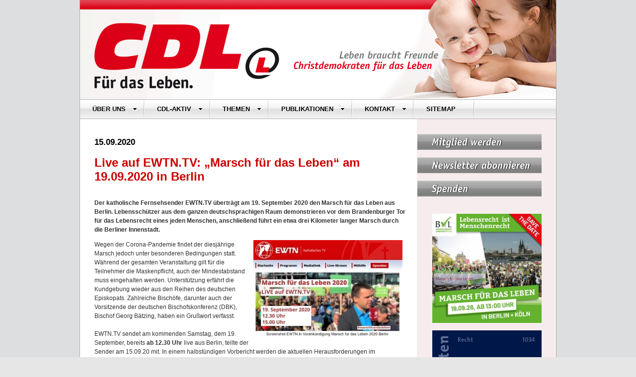

--- FILE ---
content_type: text/html
request_url: https://cdl-online.net/live-auf-ewtn-tv-marsch-fur-das-leben-am-19-09-2020-in-berlin/965
body_size: 11129
content:
<!DOCTYPE html>
<html>
<head>
	<meta charset="utf-8">
	<meta name="viewport" content="width=device-width, initial-scale=1">
	<link rel='stylesheet' href='https://cdl-online.net/assets/frontend/css/normalize.css'>
	
	<style type="text/css">
		ul {list-style-type: disc; list-style-position:outside;}
		ul { padding-left: 17px; }
		ul.linkliste {list-style-type: none; list-style-position:inside;}
		ul.linkliste li{padding-bottom:10px;}
	</style>
	<link rel='stylesheet' href='https://cdl-online.net/assets/frontend/css/dcmegamenu.css'>
	<link rel='stylesheet' href='https://cdl-online.net/assets/frontend/css/skins/white.css'>
	<link rel='stylesheet' href='https://cdl-online.net/assets/frontend/css/style.css'>
	<script src='https://cdl-online.net/assets/frontend/js/jquery-1.8.3.min.js'></script>
	<script src='https://cdl-online.net/assets/frontend/js/jquery.hoverIntent.minified.js'></script>
	<script src='https://cdl-online.net/assets/frontend/js/jquery.dcmegamenu.1.3.3.min.js'></script>
	<script src='https://cdl-online.net/assets/frontend/js/app.js'></script>
	

	<title>CDL-Online - Live auf EWTN.TV: „Marsch für das Leben“ am 19.09.2020 in Berlin</title>
</head>
<body>
<div id="wrapper"><header>
	<a href="https://cdl-online.net/"><img src="https://cdl-online.net/assets/frontend/img/header.gif" width="100%" height="auto" alt="Header"></a>
	<div class="wrap">
		<div class="demo-container">
			<div class="white" id="menuToggle">
				<input type="checkbox" id="menutoggleinput"/>
    		    <span></span>
    			<span></span>
    			<span></span>
				<ul id="mega-menu-9" class="mega-menu">
					<li><a>ÜBER UNS</a>	
						<ul class="exsubmenu">
							<li><a href="https://cdl-online.net/grundlagen/3">Grundlagen</a></li>
							<li><a href="https://cdl-online.net/positionspapiere/4">Positionspapiere</a></li>
							<li><a href="https://cdl-online.net/vorstand/15">Vorstand</a></li>
							<li><a href="https://cdl-online.net/landesverbande/16">Landesverbände</a></li>
							<li><a href="https://cdl-online.net/kooperationspartner/17">Kooperationspartner &amp; Sonstige</a></li>
							<li><a href="https://cdl-online.net/mitglied-werden/41">Mitglied werden</a></li>
						</ul>
					</li>
					<li><a>CDL-AKTIV</a>	
						<ul class="exsubmenu">
							<li><a href="https://cdl-online.net/aktionen-und-petitionen/6">Aktionen &amp; Petitionen</a></li>
							<li><a href="https://cdl-online.net/termine-und-veranstaltungen/5">Termine &amp; Veranstaltungen</a></li>
						</ul>
					</li>
					<li><a>THEMEN</a>
						<ul class="exsubmenu">
							<li><a href="https://cdl-online.net/lebensanfang/8">LEBENSANFANG</a>
								<ul class="exsubsubmenu">
									<li><a href="https://cdl-online.net/embryonenschutz/23">Embryonenschutz</a></li>
									<li><a href="https://cdl-online.net/vorgeburtliche-diagnostiken/30">Vorgeburtliche Diagnostiken</a></li>
									<li><a href="https://cdl-online.net/spat-abtreibung/31">Abtreibung</a></li>
									<li><a href="https://cdl-online.net/pille-danach/32">Pille danach</a></li>
									<li><a href="https://cdl-online.net/babyklappen/33">Babyklappen</a></li>
									<li><a href="https://cdl-online.net/adoption/34">Adoption</a></li>
								</ul>
							</li>
							<li><a href="https://cdl-online.net/lebensende/9">LEBENSENDE</a>
								<ul class="exsubsubmenu">
									<li><a href="https://cdl-online.net/hospizarbeit-palliativmedizin/35">Hospizarbeit &amp; Palliativmedizin</a></li>
									<li><a href="https://cdl-online.net/sterbehilfe-suizidhilfe/36">Sterbehilfe &amp; Suizid</a></li>
									<li><a href="https://cdl-online.net/patientenverfugung-vorsorgevollmacht/37">Patientenverfügung &amp; Vorsorgevollmacht</a></li>
									<li><a href="https://cdl-online.net/organspende-transplantation-hirntod/151">Organspende, Transplantation &amp; Hirntod</a></li>
								</ul>
							</li>
							<li><a href="https://cdl-online.net/familie/10">FAMILIE</a>
								<ul class="exsubsubmenu">
									<li><a href="https://cdl-online.net/demographie/38">Demographie</a></li>
									<li><a href="https://cdl-online.net/sexualaufklarung/39">Sexualaufklärung</a></li>
								</ul>
							</li>
							<li><a href="https://cdl-online.net/ethik-und-recht/11">ETHIK &amp; RECHT</a>

							</li>
						</ul>
					</li>
					<li><a>PUBLIKATIONEN</a>	
						<ul class="exsubmenu">
							<li><a href="https://cdl-online.net/pressemitteilungen/13">Pressemitteilungen</a></li>
							<li><a href="https://cdl-online.net/cdl-aktuell/14">CDL aktuell</a></li>
							<li><a href="https://cdl-online.net/literatur/7">Buchempfehlungen</a></li>
						</ul>
					</li>
					<li><a>KONTAKT</a>	
						<ul class="exsubmenu">
							<li><a href="https://cdl-online.net/kontakt/65">Kontakt</a></li>
							<li><a href="https://cdl-online.net/impressum/68">Impressum</a></li>
							<li><a href="https://cdl-online.net/newsletter/70">Newsletter abonnieren</a></li>
						</ul>
					</li>
					<li><a href="https://cdl-online.net/sitemap/69">SITEMAP</a></li>
				</ul>			
			</div>
		</div>
	</div>
</header>
<div id="main">
	<h6>15.09.2020</h6>	<h1>Live auf EWTN.TV: „Marsch für das Leben“ am 19.09.2020 in Berlin</h1>
	
	<p><strong><p>Der katholische Fernsehsender EWTN.TV &uuml;bertr&auml;gt am 19. September 2020 den Marsch f&uuml;r das Leben aus Berlin. Lebenssch&uuml;tzer aus dem ganzen deutschsprachigen Raum demonstrieren vor dem Brandenburger Tor f&uuml;r das Lebensrecht eines jeden Menschen, anschlie&szlig;end f&uuml;hrt ein etwa drei Kilometer langer Marsch durch die Berliner Innenstadt.</p></strong></p>	
	<p><img src="https://cdl-online.net/300/ewtn-tv-mfdl-2020-300.jpg" class="img300"/>Wegen der Corona-Pandemie findet der diesj&auml;hrige Marsch jedoch unter besonderen Bedingungen statt. W&auml;hrend der gesamten Veranstaltung gilt f&uuml;r die Teilnehmer die Maskenpflicht, auch der Mindestabstand muss eingehalten werden. Unterst&uuml;tzung erf&auml;hrt die Kundgebung wieder aus den Reihen des deutschen Episkopats. Zahlreiche Bisch&ouml;fe, darunter auch der Vorsitzende der deutschen Bischofskonferenz (DBK), Bischof Georg B&auml;tzing, haben ein Gru&szlig;wort verfasst.<br /><br />EWTN.TV sendet am kommenden Samstag, dem 19. September, bereits <strong>ab 12.30 Uhr</strong> live aus Berlin, teilte der Sender am 15.09.20 mit. In einem halbst&uuml;ndigen Vorbericht werden die aktuellen Herausforderungen im Engagement f&uuml;r den Schutz des menschlichen Lebens er&ouml;rtert. Dabei kommen auch Vertreter der Lebensrecht-Bewegung zu Wort.</p>
<p><strong>Von 13.00 Uhr bis 14.00 Uhr</strong> &uuml;bertr&auml;gt EWTN.TV die <strong>Kundgebung</strong> vor dem Brandenburger Tor mit verschiedenen Rednerbeitr&auml;gen aus Politik, Kultur, Kirche und Gesellschaft live.</p>
<p>Nach der Kundgebung setzt sich der Marsch in Richtung Innenstadt in Bewegung. EWTN.TV schaltet daf&uuml;r von <strong>15.00 bis 15.30 Uhr</strong> noch einmal <strong>live</strong> nach Berlin.<br /><br />Die &Uuml;bertragungen sind im regul&auml;ren TV-Programm von EWTN abrufbar. Gleichzeitig werden sie &uuml;ber den Internet-Livestream des Senders sowie &uuml;ber einen jeweiligen Livestream auf YouTube und Facebook angeboten.<br /><br />Der &bdquo;Marsch f&uuml;r das Leben&ldquo; 2019 - Aufzeichnungen von EWTN.TV:<br /><br />- Vorbericht und Kundgebung vor dem Reichstag<br />- Bericht vom Marsch durch die Innenstadt (mit Live-Interview, u.a. mit Bischof Stefan Oster und Weihbischof Florian W&ouml;rner)</p>	
		
		
	<div class="trenner">&nbsp;</div><h3>Weiterführende Informationen zu diesem Thema:</h3><ul class="linkliste"><li class="href"><a href="http://ewtn.tv/" target="_blank">Marsch für das Leben 2020 auf EWTN.TV</a></li></ul>	
	
	</div>
<div id="sidebar">
	<a href="https://cdl-online.net/mitglied-werden/41" class="sidebarLink"><img src="https://cdl-online.net/assets/frontend/img/banner_mitglied.gif" width="250" height="32" alt="Banner Mitglied"></a>
	<a href="https://cdl-online.net/newsletter/70" class="sidebarLink"><img src="https://cdl-online.net/assets/frontend/img/banner_newsletter.gif" width="250" height="32" alt="Banner Newsletter"></a>
	<a href="https://cdl-online.net/spenden/42" class="sidebarLink"><img src="https://cdl-online.net/assets/frontend/img/banner_spenden.gif" width="250" height="32" alt="Banner Spenden"></a>
	<div class="sidebarbox sidebarboxFirst">
		<a href="https://bundesverband-lebensrecht.de/marsch-fuer-das-leben/" target="_blank"><img width="220" src="https://cdl-online.net/uploads/bilder/bvl-marsch-2026-500.jpg" /></a>
	</div>
	<div class="sidebarbox">
		<a href="https://www.nomos-shop.de/de/p/das-hirntod-konzept-und-der-tod-des-menschen-gr-978-3-7560-2388-2" target="_blank"><img width="220" src="https://cdl-online.net/uploads/bilder/hirntod-93-978-3-7560-2388-2.jpg" /></a>
	</div>
	<!--<div class="sidebarbox sidebarWhite">
		<table id="literaturbanner" width="220" border="0" cellspacing="0" cellpadding="10"  height="138">
			<tr>
				<td width="67"></td>
				<td>
					<p>
						<b>Abtreibung- Ein neues Menschenrecht?</b>
					</p>
					<p>
						Bernward B&uuml;chner,
						Claudia Kaminski,
						Mechthild L&ouml;hr (Hg.)
					</p>
					<p>
						<a href="#"><b>mehr ...</b></a>
					</p>
				</td>
			</tr>
		</table>
	</div>-->
	<div class="sidebarbox ">
		<!--<iframe src="http://www.facebook.com/plugins/likebox.php?href=https%3A%2F%2Fwww.facebook.com%2FCDLfuerdasLeben&amp;width=220&amp;height=258&amp;colorscheme=light&amp;show_faces=true&amp;header=false&amp;stream=false&amp;show_border=true" scrolling="no" frameborder="0" style="border:none; overflow:hidden; width:220px; height:258px;" allowTransparency="true"></iframe>-->
		<!--<iframe src="https://www.facebook.com/plugins/likebox.php?href=https%3A%2F%2Fwww.facebook.com%2Fpages%2FOffizieller-Auftritt-der-Christdemokraten-f%25C3%25BCr-das-Leben-CDL%2F632143413570475%3Ffref%3Dts&amp;width=220&amp;height=258&amp;colorscheme=light&amp;show_faces=true&amp;header=false&amp;stream=false&amp;show_border=true" scrolling="no" frameborder="0" style="border:none; overflow:hidden; width:220px; height:258px;" allowTransparency="true"></iframe>-->
			<h3>Besuchen Sie unsere Social-Media-Accounts</h3>
			<p><strong>CDL</strong></p>
			<a href="https://www.facebook.com/Offizieller-Auftritt-der-Christdemokraten-f%C3%BCr-das-Leben-CDL-632143413570475/" target="_blank"><img src="https://cdl-online.net/assets/frontend/img/fb.png" width="64" height="64"></a>
			<a href="https://twitter.com/CDL_aktiv" target="_blank"><img src="https://cdl-online.net/assets/frontend/img/tw.png" width="64" height="64" style="margin-left:20px;"></a>
			<p><strong>Junge CDL</strong> </p>
			<a href="https://www.facebook.com/Junge-CDL-101359348360713" target="_blank"><img src="https://cdl-online.net/assets/frontend/img/fb.png" width="64" height="64"></a>
			<a href="https://www.instagram.com/junge_cdl/" target="_blank"><img src="https://cdl-online.net/assets/frontend/img/in.png" width="64" height="64" style="margin-left:20px;"></a>
	</div>
</div>

	<div id="footer">&nbsp;<a href="https://cdl-online.net/datenschutz/622">Datenschutz</a></div>
</div>
</body>
</html>